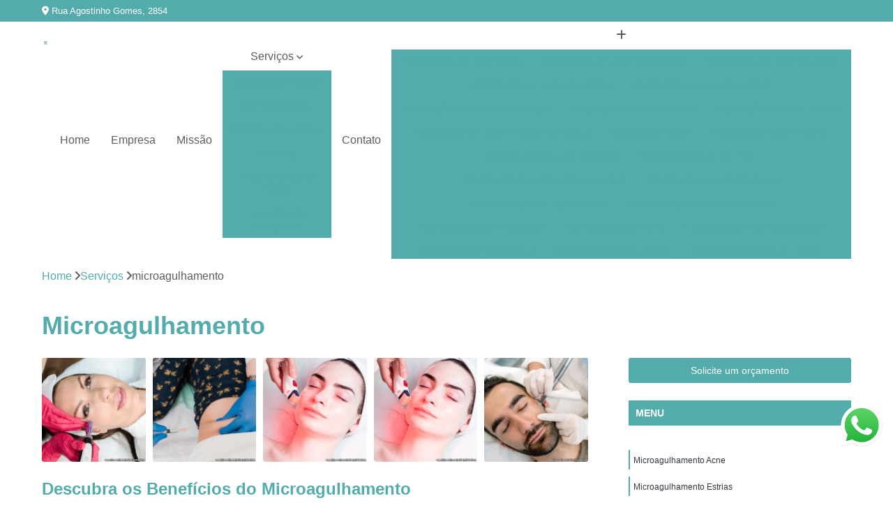

--- FILE ---
content_type: text/html; charset=utf-8
request_url: https://www.peelingalaser.com.br/dermatologia/microagulhamento
body_size: 12332
content:

  
<!DOCTYPE html>
<!--[if lt IE 7]>      <html class="no-js lt-ie9 lt-ie8 lt-ie7"> <![endif]-->
<!--[if IE 7]>         <html class="no-js lt-ie9 lt-ie8"> <![endif]-->
<!--[if IE 8]>         <html class="no-js lt-ie9"> <![endif]-->
<!--[if gt IE 8]><!-->
<html class="no-js" lang="pt-br"> <!--<![endif]-->

<head>


	
     <link rel="shortcut icon" href="https://www.peelingalaser.com.br/dermatologia/imagens/favicon.ico">
   
   
     <meta name="google-site-verification" content="z-7wjDXmeLwgAKi1RpsR9uJGo6K6czQ-G6tzGee91hM">
  
            <meta name="msvalidate.01" content="B97076572F192F27DCCFF916FAE136E2">
    
        


    
    <meta name="keywords" content="microagulhamento">
    <meta name="viewport" content="width=device-width, initial-scale=1.0">
    <meta name="geo.position"
          content=";">
    <meta name="geo.region" content="">
    <meta name="geo.placename" content="">
    <meta name="ICBM"
          content=",">
    <meta name="robots" content="index,follow">
    <meta name="rating" content="General">
    <meta name="revisit-after" content="7 days">
    <meta name="author" content="Dr. Enio Zyman">
    <meta property="region" content="Brasil">
    <meta property="og:title"
          content="microagulhamento - Dr. Enio Zyman Tratamento Dermatite Irritativa e a Alérgica">
    <meta property="type" content="article">
    <meta property="image"
          content="https://www.peelingalaser.com.br/dermatologia/imagens/logo.png">
    <meta property="og:url"
          content="https://www.peelingalaser.com.br/dermatologia/microagulhamento">
    <meta property="description" content="">
    <meta property="site_name" content="Dr. Enio Zyman">
        <link rel="canonical" href="https://www.peelingalaser.com.br/dermatologia/microagulhamento">

        <meta name="idProjeto" content="3878">

      <link rel="stylesheet" href="https://www.peelingalaser.com.br/dermatologia/css/normalize.css" >
	<link rel="stylesheet" href="https://www.peelingalaser.com.br/dermatologia/css/style-base.css" >
	<link rel="stylesheet" href="https://www.peelingalaser.com.br/dermatologia/css/style.css" >
	<link rel="stylesheet" href="https://www.peelingalaser.com.br/dermatologia/css/mpi-1.0.css" >
	<link rel="stylesheet" href="https://www.peelingalaser.com.br/dermatologia/css/menu-hamburger.css" >
	<link rel="stylesheet" href="https://www.peelingalaser.com.br/dermatologia/owl/owl.theme.default.min.css" >
	<link rel="stylesheet" href="https://www.peelingalaser.com.br/dermatologia/fancybox/jquery.fancybox.min.css" >
	<link rel="stylesheet" href="https://www.peelingalaser.com.br/dermatologia/js/sweetalert/css/sweetalert.css" >

      <title>Microagulhamento - Dr. Enio Zyman Tratamento Dermatite Irritativa e a Alérgica</title>
      <base href="https://www.peelingalaser.com.br/dermatologia/">


      <style>
         .owl-carousel,.owl-carousel .owl-item{-webkit-tap-highlight-color:transparent;position:relative}.owl-carousel{display:none;width:100%;z-index:1}.owl-carousel .owl-stage{position:relative;-ms-touch-action:pan-Y;touch-action:manipulation;-moz-backface-visibility:hidden}.owl-carousel .owl-stage:after{content:".";display:block;clear:both;visibility:hidden;line-height:0;height:0}.owl-carousel .owl-stage-outer{position:relative;overflow:hidden;-webkit-transform:translate3d(0,0,0)}.owl-carousel .owl-item,.owl-carousel .owl-wrapper{-webkit-backface-visibility:hidden;-moz-backface-visibility:hidden;-ms-backface-visibility:hidden;-webkit-transform:translate3d(0,0,0);-moz-transform:translate3d(0,0,0);-ms-transform:translate3d(0,0,0)}.owl-carousel .owl-item{min-height:1px;float:left;-webkit-backface-visibility:hidden;-webkit-touch-callout:none}.owl-carousel .owl-item img{display:block;width:100%}.owl-carousel .owl-dots.disabled,.owl-carousel .owl-nav.disabled{display:none}.no-js .owl-carousel,.owl-carousel.owl-loaded{display:block}.owl-carousel .owl-dot,.owl-carousel .owl-nav .owl-next,.owl-carousel .owl-nav .owl-prev{cursor:pointer;-webkit-user-select:none;-khtml-user-select:none;-moz-user-select:none;-ms-user-select:none;user-select:none}.owl-carousel .owl-nav button.owl-next,.owl-carousel .owl-nav button.owl-prev,.owl-carousel button.owl-dot{background:0 0;color:inherit;border:none;padding:0!important;font:inherit}.owl-carousel.owl-loading{opacity:0;display:block}.owl-carousel.owl-hidden{opacity:0}.owl-carousel.owl-refresh .owl-item{visibility:hidden}.owl-carousel.owl-drag .owl-item{-ms-touch-action:pan-y;touch-action:pan-y;-webkit-user-select:none;-moz-user-select:none;-ms-user-select:none;user-select:none}.owl-carousel.owl-grab{cursor:move;cursor:grab}.owl-carousel.owl-rtl{direction:rtl}.owl-carousel.owl-rtl .owl-item{float:right}.owl-carousel .animated{animation-duration:1s;animation-fill-mode:both}.owl-carousel .owl-animated-in{z-index:0}.owl-carousel .owl-animated-out{z-index:1}.owl-carousel .fadeOut{animation-name:fadeOut}@keyframes fadeOut{0%{opacity:1}100%{opacity:0}}.owl-height{transition:height .5s ease-in-out}.owl-carousel .owl-item .owl-lazy{opacity:0;transition:opacity .4s ease}.owl-carousel .owl-item .owl-lazy:not([src]),.owl-carousel .owl-item .owl-lazy[src^=""]{max-height:0}.owl-carousel .owl-item img.owl-lazy{transform-style:preserve-3d}.owl-carousel .owl-video-wrapper{position:relative;height:100%;background:#000}.owl-carousel .owl-video-play-icon{position:absolute;height:80px;width:80px;left:50%;top:50%;margin-left:-40px;margin-top:-40px;background:url(owl.video.play.png) no-repeat;cursor:pointer;z-index:1;-webkit-backface-visibility:hidden;transition:transform .1s ease}.owl-carousel .owl-video-play-icon:hover{-ms-transform:scale(1.3,1.3);transform:scale(1.3,1.3)}.owl-carousel .owl-video-playing .owl-video-play-icon,.owl-carousel .owl-video-playing .owl-video-tn{display:none}.owl-carousel .owl-video-tn{opacity:0;height:100%;background-position:center center;background-repeat:no-repeat;background-size:contain;transition:opacity .4s ease}.owl-carousel .owl-video-frame{position:relative;z-index:1;height:100%;width:100%}
        </style>

<!-- Desenvolvido com MPI Technology® -->


    <!-- Google Tag Manager -->
  <script>(function(w,d,s,l,i){w[l]=w[l]||[];w[l].push({'gtm.start':
        new Date().getTime(),event:'gtm.js'});var f=d.getElementsByTagName(s)[0],
        j=d.createElement(s),dl=l!='dataLayer'?'&l='+l:'';j.async=true;j.src=
        'https://www.googletagmanager.com/gtm.js?id='+i+dl;f.parentNode.insertBefore(j,f);
        })(window,document,'script','dataLayer','GTM-MWP8VJQ');</script>
        <!-- End Google Tag Manager -->
       
   <link rel="stylesheet" href="https://www.peelingalaser.com.br/dermatologia/css/personalizado.css">

</head>




<!-- Desenvolvido por BUSCA CLIENTES - www.buscaclientes.com.br -->




  <body class="mpi-body" data-pagina="d41d8cd98f00b204e9800998ecf8427e">
    <!-- Categoria -->

      
      <!-- Google Tag Manager (noscript) -->
      <noscript><iframe src="https://www.googletagmanager.com/ns.html?id=GTM-MWP8VJQ" height="0" width="0" style="display:none;visibility:hidden"></iframe></noscript>
      <!-- End Google Tag Manager (noscript) -->     
	  
                    
                         
         
      
    <header>

    <div id="scrollheader" class="header-desktop">
        <div class="topo">
            <div class="wrapper">
                <div class="d-flex align-items-center justify-content-between">
                    <span><i class="fas fa-map-marker-alt" aria-hidden="true"></i>
                        Rua Agostinho Gomes, 2854                    </span>
                    <div class="d-flex align-items-center justify-content-between gap-10">
                                                                            </div>
                </div>
            </div>
            <div class="clear"></div>
        </div>

        <div class="wrapper">
            <div class="d-flex flex-sm-column flex-align-items-center justify-content-between justify-content-md-center gap-20">
                <div class="logo">
                    <a rel="nofollow" href="https://www.peelingalaser.com.br/dermatologia/" title="Voltar a página inicial">
                        <img src="https://www.peelingalaser.com.br/dermatologia/imagens/logo.png" alt="Dr. Enio Zyman" title="Dr. Enio Zyman" width="200">
                    </a>
                </div>
                <div class="d-flex align-items-center justify-content-end justify-content-md-center gap-20">
                    <nav id="menu">
                        <ul>
                            
                                    
                                                            <li><a class="btn-home" data-area="paginaHome" href="https://www.peelingalaser.com.br/dermatologia/" title="Home">Home</a></li>
                                    
                                                            <li><a  href="https://www.peelingalaser.com.br/dermatologia/empresa" title="Empresa">Empresa</a></li>
                                    
                                                            <li><a  href="https://www.peelingalaser.com.br/dermatologia/missao" title="Missão">Missão</a></li>
                                    
                                                            <li class="dropdown"><a  href="https://www.peelingalaser.com.br/dermatologia/servicos" title="Serviços">Serviços</a>                                                                                                                                            <ul class="sub-menu ">                                                                                <li class="dropdown"><a href="https://www.peelingalaser.com.br/dermatologia/depilacao-a-laser" title="depilação a laser">Depilação a laser</a>

                                                                                </li>                                                                                <li class="dropdown"><a href="https://www.peelingalaser.com.br/dermatologia/dermatologista" title="dermatologista">Dermatologista</a>

                                                                                </li>                                                                                <li class="dropdown"><a href="https://www.peelingalaser.com.br/dermatologia/microagulhamento" title="microagulhamento">Microagulhamento</a>

                                                                                </li>                                                                                <li class="dropdown"><a href="https://www.peelingalaser.com.br/dermatologia/peeling" title="peeling">Peeling</a>

                                                                                </li>                                                                                <li class="dropdown"><a href="https://www.peelingalaser.com.br/dermatologia/preenchimento-facial" title="preenchimento facial">Preenchimento facial</a>

                                                                                </li>                                                                                <li class="dropdown"><a href="https://www.peelingalaser.com.br/dermatologia/tratamentos-alergicos" title="tratamentos alérgicos">Tratamentos alérgicos</a>

                                                                                </li>                                                                        </ul>
                                                                    </li>
                                                                                                                                        
                                                            <li><a  href="https://www.peelingalaser.com.br/dermatologia/contato" title="Contato">Contato</a></li>
                                                                                                                    <li class="dropdown" data-icon-menu>
                                                                <a href="https://www.peelingalaser.com.br/dermatologia/servicos" title="Mais informacoes"><i class="fas fa-plus"></i></a>

                                                                <ul class="sub-menu ">
                                                                    
                                                                        <li> <a href="depilacao-a-laser-axila" title="Contato">
                                                                                Depilação a Laser Axila                                                                            </a></li>

                                                                        
                                                                        <li> <a href="depilacao-a-laser-masculina" title="Contato">
                                                                                Depilação a Laser Masculina                                                                            </a></li>

                                                                        
                                                                        <li> <a href="depilacao-a-laser-na-axila" title="Contato">
                                                                                Depilação a Laser na Axila                                                                            </a></li>

                                                                        
                                                                        <li> <a href="depilacao-a-laser-na-virilha" title="Contato">
                                                                                Depilação a Laser na Virilha                                                                            </a></li>

                                                                        
                                                                        <li> <a href="depilacao-a-laser-no-rosto" title="Contato">
                                                                                Depilação a Laser no Rosto                                                                            </a></li>

                                                                        
                                                                        <li> <a href="depilacao-a-laser-pele-negra" title="Contato">
                                                                                Depilação a Laser Pele Negra                                                                            </a></li>

                                                                        
                                                                        <li> <a href="depilacao-a-laser-rosto" title="Contato">
                                                                                Depilação a Laser Rosto                                                                            </a></li>

                                                                        
                                                                        <li> <a href="depilacao-a-laser-virilha" title="Contato">
                                                                                Depilação a Laser Virilha                                                                            </a></li>

                                                                        
                                                                        <li> <a href="depilacao-a-laser-virilha-completa" title="Contato">
                                                                                Depilação a Laser Virilha Completa                                                                            </a></li>

                                                                        
                                                                        <li> <a href="depilacao-laser" title="Contato">
                                                                                Depilação Laser                                                                            </a></li>

                                                                        
                                                                        <li> <a href="depilacao-laser-virilha" title="Contato">
                                                                                Depilação Laser Virilha                                                                            </a></li>

                                                                        
                                                                        <li> <a href="dermatologista-de-alergias" title="Contato">
                                                                                Dermatologista de Alergias                                                                            </a></li>

                                                                        
                                                                        <li> <a href="dermatologista-de-pele" title="Contato">
                                                                                Dermatologista de Pele                                                                            </a></li>

                                                                        
                                                                        <li> <a href="dermatologista-doencas-de-pele" title="Contato">
                                                                                Dermatologista Doenças de Pele                                                                            </a></li>

                                                                        
                                                                        <li> <a href="dermatologista-e-alergista" title="Contato">
                                                                                Dermatologista e Alergista                                                                            </a></li>

                                                                        
                                                                        <li> <a href="dermatologista-especialista" title="Contato">
                                                                                Dermatologista Especialista                                                                            </a></li>

                                                                        
                                                                        <li> <a href="dermatologista-manchas-pele" title="Contato">
                                                                                Dermatologista Manchas Pele                                                                            </a></li>

                                                                        
                                                                        <li> <a href="dermatologista-particular" title="Contato">
                                                                                Dermatologista Particular                                                                            </a></li>

                                                                        
                                                                        <li> <a href="dermatologista-pele" title="Contato">
                                                                                Dermatologista Pele                                                                            </a></li>

                                                                        
                                                                        <li> <a href="especialista-dermatologista" title="Contato">
                                                                                Especialista Dermatologista                                                                            </a></li>

                                                                        
                                                                        <li> <a href="medico-dermatologista" title="Contato">
                                                                                Médico Dermatologista                                                                            </a></li>

                                                                        
                                                                        <li> <a href="microagulhamento-acne" title="Contato">
                                                                                Microagulhamento Acne                                                                            </a></li>

                                                                        
                                                                        <li> <a href="microagulhamento-estrias" title="Contato">
                                                                                Microagulhamento Estrias                                                                            </a></li>

                                                                        
                                                                        <li> <a href="microagulhamento-facial" title="Contato">
                                                                                Microagulhamento Facial                                                                            </a></li>

                                                                        
                                                                        <li> <a href="microagulhamento-no-rosto" title="Contato">
                                                                                Microagulhamento no Rosto                                                                            </a></li>

                                                                        
                                                                        <li> <a href="microagulhamento-para-acne" title="Contato">
                                                                                Microagulhamento para Acne                                                                            </a></li>

                                                                        
                                                                        <li> <a href="microagulhamento-para-estrias" title="Contato">
                                                                                Microagulhamento para Estrias                                                                            </a></li>

                                                                        
                                                                        <li> <a href="microagulhamento-para-manchas" title="Contato">
                                                                                Microagulhamento para Manchas                                                                            </a></li>

                                                                        
                                                                        <li> <a href="microagulhamento-para-melasma" title="Contato">
                                                                                Microagulhamento para Melasma                                                                            </a></li>

                                                                        
                                                                        <li> <a href="microagulhamento-para-rugas" title="Contato">
                                                                                Microagulhamento para Rugas                                                                            </a></li>

                                                                        
                                                                        <li> <a href="microagulhamento-rosto" title="Contato">
                                                                                Microagulhamento Rosto                                                                            </a></li>

                                                                        
                                                                        <li> <a href="tratamento-com-microagulhamento" title="Contato">
                                                                                Tratamento com Microagulhamento                                                                            </a></li>

                                                                        
                                                                        <li> <a href="peeling-acne" title="Contato">
                                                                                Peeling Acne                                                                            </a></li>

                                                                        
                                                                        <li> <a href="peeling-corporal" title="Contato">
                                                                                Peeling Corporal                                                                            </a></li>

                                                                        
                                                                        <li> <a href="peeling-facial" title="Contato">
                                                                                Peeling Facial                                                                            </a></li>

                                                                        
                                                                        <li> <a href="peeling-no-rosto" title="Contato">
                                                                                Peeling no Rosto                                                                            </a></li>

                                                                        
                                                                        <li> <a href="peeling-para-acne" title="Contato">
                                                                                Peeling para Acne                                                                            </a></li>

                                                                        
                                                                        <li> <a href="peeling-para-estrias" title="Contato">
                                                                                Peeling para Estrias                                                                            </a></li>

                                                                        
                                                                        <li> <a href="peeling-para-manchas" title="Contato">
                                                                                Peeling para Manchas                                                                            </a></li>

                                                                        
                                                                        <li> <a href="peeling-profundo" title="Contato">
                                                                                Peeling Profundo                                                                            </a></li>

                                                                        
                                                                        <li> <a href="peeling-rosto" title="Contato">
                                                                                Peeling Rosto                                                                            </a></li>

                                                                        
                                                                        <li> <a href="peeling-superficial" title="Contato">
                                                                                Peeling Superficial                                                                            </a></li>

                                                                        
                                                                        <li> <a href="tratamento-de-peeling" title="Contato">
                                                                                Tratamento de Peeling                                                                            </a></li>

                                                                        
                                                                        <li> <a href="botox-e-preenchimento-facial" title="Contato">
                                                                                Botox e Preenchimento Facial                                                                            </a></li>

                                                                        
                                                                        <li> <a href="preenchimento-facial-acido-hialuronico" title="Contato">
                                                                                Preenchimento Facial ácido Hialurônico                                                                            </a></li>

                                                                        
                                                                        <li> <a href="preenchimento-facial-bigode-chines" title="Contato">
                                                                                Preenchimento Facial Bigode Chinês                                                                            </a></li>

                                                                        
                                                                        <li> <a href="preenchimento-facial-bochecha" title="Contato">
                                                                                Preenchimento Facial Bochecha                                                                            </a></li>

                                                                        
                                                                        <li> <a href="preenchimento-facial-com-acido" title="Contato">
                                                                                Preenchimento Facial com ácido                                                                            </a></li>

                                                                        
                                                                        <li> <a href="preenchimento-facial-com-acido-hialuronico" title="Contato">
                                                                                Preenchimento Facial com ácido Hialurônico                                                                            </a></li>

                                                                        
                                                                        <li> <a href="preenchimento-facial-definitivo" title="Contato">
                                                                                Preenchimento Facial Definitivo                                                                            </a></li>

                                                                        
                                                                        <li> <a href="preenchimento-facial-masculino" title="Contato">
                                                                                Preenchimento Facial Masculino                                                                            </a></li>

                                                                        
                                                                        <li> <a href="preenchimento-facial-olheiras" title="Contato">
                                                                                Preenchimento Facial Olheiras                                                                            </a></li>

                                                                        
                                                                        <li> <a href="preenchimento-facial-permanente" title="Contato">
                                                                                Preenchimento Facial Permanente                                                                            </a></li>

                                                                        
                                                                        <li> <a href="tratamento-de-alergia-alimentar" title="Contato">
                                                                                Tratamento de Alergia Alimentar                                                                            </a></li>

                                                                        
                                                                        <li> <a href="tratamento-de-alergia-de-pele" title="Contato">
                                                                                Tratamento de Alergia de Pele                                                                            </a></li>

                                                                        
                                                                        <li> <a href="tratamento-de-asma" title="Contato">
                                                                                Tratamento de Asma                                                                            </a></li>

                                                                        
                                                                        <li> <a href="tratamento-de-bronquite" title="Contato">
                                                                                Tratamento de Bronquite                                                                            </a></li>

                                                                        
                                                                        <li> <a href="tratamento-de-dermatite" title="Contato">
                                                                                Tratamento de Dermatite                                                                            </a></li>

                                                                        
                                                                        <li> <a href="tratamento-de-rinite" title="Contato">
                                                                                Tratamento de Rinite                                                                            </a></li>

                                                                        
                                                                        <li> <a href="tratamento-para-asma" title="Contato">
                                                                                Tratamento para Asma                                                                            </a></li>

                                                                        
                                                                        <li> <a href="tratamento-para-bronquite" title="Contato">
                                                                                Tratamento para Bronquite                                                                            </a></li>

                                                                        
                                                                        <li> <a href="tratamento-para-dermatite" title="Contato">
                                                                                Tratamento para Dermatite                                                                            </a></li>

                                                                        
                                                                        <li> <a href="tratamento-para-rinite" title="Contato">
                                                                                Tratamento para Rinite                                                                            </a></li>

                                                                        
                                                                </ul>

                                                            </li>
                                                            

                        </ul>



                    </nav>

                </div>
            </div>
        </div>
        <div class="clear"></div>
    </div>


    <div id="header-block"></div>



    <div class="header-mobile">
        <div class="wrapper">
            <div class="header-mobile__logo">
                <a rel="nofollow" href="https://www.peelingalaser.com.br/dermatologia/" title="Voltar a página inicial">
                    <img src="https://www.peelingalaser.com.br/dermatologia/imagens/logo.png" alt="Dr. Enio Zyman" title="Dr. Enio Zyman" width="200">
                </a>
            </div>
            <div class="header__navigation">
                <!--navbar-->
                <nav id="menu-hamburger">
                    <!-- Collapse button -->
                    <div class="menu__collapse">
                        <button class="collapse__icon" aria-label="Menu">
                            <span class="collapse__icon--1"></span>
                            <span class="collapse__icon--2"></span>
                            <span class="collapse__icon--3"></span>
                        </button>
                    </div>

                    <!-- collapsible content -->
                    <div class="menu__collapsible">
                        <div class="wrapper">
                            <!-- links -->
                            <ul class="menu__items droppable">

                                
                                        

                                                                <li><a class="btn-home" data-area="paginaHome" href="https://www.peelingalaser.com.br/dermatologia/" title="Home">Home</a></li>
                                        

                                                                <li><a  href="https://www.peelingalaser.com.br/dermatologia/empresa" title="Empresa">Empresa</a></li>
                                        

                                                                <li><a  href="https://www.peelingalaser.com.br/dermatologia/missao" title="Missão">Missão</a></li>
                                        

                                                                <li class="dropdown"><a  href="https://www.peelingalaser.com.br/dermatologia/servicos" title="Serviços">Serviços</a>                                                                                                                                                    <ul class="sub-menu ">                                                                                    <li class="dropdown"><a href="https://www.peelingalaser.com.br/dermatologia/depilacao-a-laser" title="depilação a laser">Depilação a laser</a>

                                                                                    </li>                                                                                    <li class="dropdown"><a href="https://www.peelingalaser.com.br/dermatologia/dermatologista" title="dermatologista">Dermatologista</a>

                                                                                    </li>                                                                                    <li class="dropdown"><a href="https://www.peelingalaser.com.br/dermatologia/microagulhamento" title="microagulhamento">Microagulhamento</a>

                                                                                    </li>                                                                                    <li class="dropdown"><a href="https://www.peelingalaser.com.br/dermatologia/peeling" title="peeling">Peeling</a>

                                                                                    </li>                                                                                    <li class="dropdown"><a href="https://www.peelingalaser.com.br/dermatologia/preenchimento-facial" title="preenchimento facial">Preenchimento facial</a>

                                                                                    </li>                                                                                    <li class="dropdown"><a href="https://www.peelingalaser.com.br/dermatologia/tratamentos-alergicos" title="tratamentos alérgicos">Tratamentos alérgicos</a>

                                                                                    </li>                                                                            </ul>
                                                                        </li>
                                                                                                                                                    

                                                                <li><a  href="https://www.peelingalaser.com.br/dermatologia/contato" title="Contato">Contato</a></li>

                                                                                                                            <li class="dropdown" data-icon-menu>
                                                                    <a href="https://www.peelingalaser.com.br/dermatologia/servicos" title="Mais informacoes"><i class="fas fa-plus"></i></a>

                                                                    <ul class="sub-menu ">
                                                                        
                                                                            <li> <a href="depilacao-a-laser-axila" title="Contato">
                                                                                    Depilação a Laser Axila                                                                                </a></li>

                                                                            
                                                                            <li> <a href="depilacao-a-laser-masculina" title="Contato">
                                                                                    Depilação a Laser Masculina                                                                                </a></li>

                                                                            
                                                                            <li> <a href="depilacao-a-laser-na-axila" title="Contato">
                                                                                    Depilação a Laser na Axila                                                                                </a></li>

                                                                            
                                                                            <li> <a href="depilacao-a-laser-na-virilha" title="Contato">
                                                                                    Depilação a Laser na Virilha                                                                                </a></li>

                                                                            
                                                                            <li> <a href="depilacao-a-laser-no-rosto" title="Contato">
                                                                                    Depilação a Laser no Rosto                                                                                </a></li>

                                                                            
                                                                            <li> <a href="depilacao-a-laser-pele-negra" title="Contato">
                                                                                    Depilação a Laser Pele Negra                                                                                </a></li>

                                                                            
                                                                            <li> <a href="depilacao-a-laser-rosto" title="Contato">
                                                                                    Depilação a Laser Rosto                                                                                </a></li>

                                                                            
                                                                            <li> <a href="depilacao-a-laser-virilha" title="Contato">
                                                                                    Depilação a Laser Virilha                                                                                </a></li>

                                                                            
                                                                            <li> <a href="depilacao-a-laser-virilha-completa" title="Contato">
                                                                                    Depilação a Laser Virilha Completa                                                                                </a></li>

                                                                            
                                                                            <li> <a href="depilacao-laser" title="Contato">
                                                                                    Depilação Laser                                                                                </a></li>

                                                                            
                                                                            <li> <a href="depilacao-laser-virilha" title="Contato">
                                                                                    Depilação Laser Virilha                                                                                </a></li>

                                                                            
                                                                            <li> <a href="dermatologista-de-alergias" title="Contato">
                                                                                    Dermatologista de Alergias                                                                                </a></li>

                                                                            
                                                                            <li> <a href="dermatologista-de-pele" title="Contato">
                                                                                    Dermatologista de Pele                                                                                </a></li>

                                                                            
                                                                            <li> <a href="dermatologista-doencas-de-pele" title="Contato">
                                                                                    Dermatologista Doenças de Pele                                                                                </a></li>

                                                                            
                                                                            <li> <a href="dermatologista-e-alergista" title="Contato">
                                                                                    Dermatologista e Alergista                                                                                </a></li>

                                                                            
                                                                            <li> <a href="dermatologista-especialista" title="Contato">
                                                                                    Dermatologista Especialista                                                                                </a></li>

                                                                            
                                                                            <li> <a href="dermatologista-manchas-pele" title="Contato">
                                                                                    Dermatologista Manchas Pele                                                                                </a></li>

                                                                            
                                                                            <li> <a href="dermatologista-particular" title="Contato">
                                                                                    Dermatologista Particular                                                                                </a></li>

                                                                            
                                                                            <li> <a href="dermatologista-pele" title="Contato">
                                                                                    Dermatologista Pele                                                                                </a></li>

                                                                            
                                                                            <li> <a href="especialista-dermatologista" title="Contato">
                                                                                    Especialista Dermatologista                                                                                </a></li>

                                                                            
                                                                            <li> <a href="medico-dermatologista" title="Contato">
                                                                                    Médico Dermatologista                                                                                </a></li>

                                                                            
                                                                            <li> <a href="microagulhamento-acne" title="Contato">
                                                                                    Microagulhamento Acne                                                                                </a></li>

                                                                            
                                                                            <li> <a href="microagulhamento-estrias" title="Contato">
                                                                                    Microagulhamento Estrias                                                                                </a></li>

                                                                            
                                                                            <li> <a href="microagulhamento-facial" title="Contato">
                                                                                    Microagulhamento Facial                                                                                </a></li>

                                                                            
                                                                            <li> <a href="microagulhamento-no-rosto" title="Contato">
                                                                                    Microagulhamento no Rosto                                                                                </a></li>

                                                                            
                                                                            <li> <a href="microagulhamento-para-acne" title="Contato">
                                                                                    Microagulhamento para Acne                                                                                </a></li>

                                                                            
                                                                            <li> <a href="microagulhamento-para-estrias" title="Contato">
                                                                                    Microagulhamento para Estrias                                                                                </a></li>

                                                                            
                                                                            <li> <a href="microagulhamento-para-manchas" title="Contato">
                                                                                    Microagulhamento para Manchas                                                                                </a></li>

                                                                            
                                                                            <li> <a href="microagulhamento-para-melasma" title="Contato">
                                                                                    Microagulhamento para Melasma                                                                                </a></li>

                                                                            
                                                                            <li> <a href="microagulhamento-para-rugas" title="Contato">
                                                                                    Microagulhamento para Rugas                                                                                </a></li>

                                                                            
                                                                            <li> <a href="microagulhamento-rosto" title="Contato">
                                                                                    Microagulhamento Rosto                                                                                </a></li>

                                                                            
                                                                            <li> <a href="tratamento-com-microagulhamento" title="Contato">
                                                                                    Tratamento com Microagulhamento                                                                                </a></li>

                                                                            
                                                                            <li> <a href="peeling-acne" title="Contato">
                                                                                    Peeling Acne                                                                                </a></li>

                                                                            
                                                                            <li> <a href="peeling-corporal" title="Contato">
                                                                                    Peeling Corporal                                                                                </a></li>

                                                                            
                                                                            <li> <a href="peeling-facial" title="Contato">
                                                                                    Peeling Facial                                                                                </a></li>

                                                                            
                                                                            <li> <a href="peeling-no-rosto" title="Contato">
                                                                                    Peeling no Rosto                                                                                </a></li>

                                                                            
                                                                            <li> <a href="peeling-para-acne" title="Contato">
                                                                                    Peeling para Acne                                                                                </a></li>

                                                                            
                                                                            <li> <a href="peeling-para-estrias" title="Contato">
                                                                                    Peeling para Estrias                                                                                </a></li>

                                                                            
                                                                            <li> <a href="peeling-para-manchas" title="Contato">
                                                                                    Peeling para Manchas                                                                                </a></li>

                                                                            
                                                                            <li> <a href="peeling-profundo" title="Contato">
                                                                                    Peeling Profundo                                                                                </a></li>

                                                                            
                                                                            <li> <a href="peeling-rosto" title="Contato">
                                                                                    Peeling Rosto                                                                                </a></li>

                                                                            
                                                                            <li> <a href="peeling-superficial" title="Contato">
                                                                                    Peeling Superficial                                                                                </a></li>

                                                                            
                                                                            <li> <a href="tratamento-de-peeling" title="Contato">
                                                                                    Tratamento de Peeling                                                                                </a></li>

                                                                            
                                                                            <li> <a href="botox-e-preenchimento-facial" title="Contato">
                                                                                    Botox e Preenchimento Facial                                                                                </a></li>

                                                                            
                                                                            <li> <a href="preenchimento-facial-acido-hialuronico" title="Contato">
                                                                                    Preenchimento Facial ácido Hialurônico                                                                                </a></li>

                                                                            
                                                                            <li> <a href="preenchimento-facial-bigode-chines" title="Contato">
                                                                                    Preenchimento Facial Bigode Chinês                                                                                </a></li>

                                                                            
                                                                            <li> <a href="preenchimento-facial-bochecha" title="Contato">
                                                                                    Preenchimento Facial Bochecha                                                                                </a></li>

                                                                            
                                                                            <li> <a href="preenchimento-facial-com-acido" title="Contato">
                                                                                    Preenchimento Facial com ácido                                                                                </a></li>

                                                                            
                                                                            <li> <a href="preenchimento-facial-com-acido-hialuronico" title="Contato">
                                                                                    Preenchimento Facial com ácido Hialurônico                                                                                </a></li>

                                                                            
                                                                            <li> <a href="preenchimento-facial-definitivo" title="Contato">
                                                                                    Preenchimento Facial Definitivo                                                                                </a></li>

                                                                            
                                                                            <li> <a href="preenchimento-facial-masculino" title="Contato">
                                                                                    Preenchimento Facial Masculino                                                                                </a></li>

                                                                            
                                                                            <li> <a href="preenchimento-facial-olheiras" title="Contato">
                                                                                    Preenchimento Facial Olheiras                                                                                </a></li>

                                                                            
                                                                            <li> <a href="preenchimento-facial-permanente" title="Contato">
                                                                                    Preenchimento Facial Permanente                                                                                </a></li>

                                                                            
                                                                            <li> <a href="tratamento-de-alergia-alimentar" title="Contato">
                                                                                    Tratamento de Alergia Alimentar                                                                                </a></li>

                                                                            
                                                                            <li> <a href="tratamento-de-alergia-de-pele" title="Contato">
                                                                                    Tratamento de Alergia de Pele                                                                                </a></li>

                                                                            
                                                                            <li> <a href="tratamento-de-asma" title="Contato">
                                                                                    Tratamento de Asma                                                                                </a></li>

                                                                            
                                                                            <li> <a href="tratamento-de-bronquite" title="Contato">
                                                                                    Tratamento de Bronquite                                                                                </a></li>

                                                                            
                                                                            <li> <a href="tratamento-de-dermatite" title="Contato">
                                                                                    Tratamento de Dermatite                                                                                </a></li>

                                                                            
                                                                            <li> <a href="tratamento-de-rinite" title="Contato">
                                                                                    Tratamento de Rinite                                                                                </a></li>

                                                                            
                                                                            <li> <a href="tratamento-para-asma" title="Contato">
                                                                                    Tratamento para Asma                                                                                </a></li>

                                                                            
                                                                            <li> <a href="tratamento-para-bronquite" title="Contato">
                                                                                    Tratamento para Bronquite                                                                                </a></li>

                                                                            
                                                                            <li> <a href="tratamento-para-dermatite" title="Contato">
                                                                                    Tratamento para Dermatite                                                                                </a></li>

                                                                            
                                                                            <li> <a href="tratamento-para-rinite" title="Contato">
                                                                                    Tratamento para Rinite                                                                                </a></li>

                                                                            
                                                                    </ul>

                                                                </li>

                                                                


                            </ul>


                            <!-- links -->
                        </div>
                        <div class="clear"></div>
                    </div>
                    <!-- collapsible content -->

                </nav>
                <!--/navbar-->
            </div>
        </div>
    </div>
</header>


<address class="header-mobile-contact">
    
                                                <a href="tel: +551122745322"><i class="fas fa-phone"></i></a>
                                                                        <a rel="nofollow" href="mailto:dermatoenio@gmail.com" title="Envie um e-mail para Dr. Enio Zyman"><i class="fas fa-envelope"></i></a>
</address>


    <main class="mpi-main">
      <div class="content" itemscope itemtype="https://schema.org/Article">
        <section>

          <!-- breadcrumb -->
          <div class="wrapper">
            <div id="breadcrumb">
		<ol itemscope itemtype="http://schema.org/BreadcrumbList">
								<li itemprop="itemListElement" itemscope
						itemtype="http://schema.org/ListItem">
						<a itemprop="item" href="https://www.peelingalaser.com.br/dermatologia/">
							<span itemprop="name">Home</span></a>
						<meta itemprop="position" content="1">
						<i class="fas fa-angle-right"></i>
					</li>
											<li itemprop="itemListElement" itemscope itemtype="http://schema.org/ListItem">

						 							
							
								<a itemprop="item"
									href="https://www.peelingalaser.com.br/dermatologia/servicos">
									<span itemprop="name">Serviços</span></a>


                                
							   							
							 



							<meta itemprop="position" content="2">
							<i class="fas fa-angle-right"></i>
						</li>
												<li><span>microagulhamento</span><i class="fas fa-angle-right"></i></li>
								</ol>
</div>

          </div>
          <!-- breadcrumb -->


          <div class="wrapper">
            <h1>
              Microagulhamento            </h1>


            <article>


              <ul class="mpi-gallery">

                
                  

                                                                                                      <li>
                        <a href="https://www.peelingalaser.com.br/dermatologia/imagens/microagulhamento-microagulhamento-acne.jpg" data-fancybox="group1" class="lightbox" title="Microagulhamento Acne" data-caption="Microagulhamento Acne">
                          <img src="https://www.peelingalaser.com.br/dermatologia/imagens/thumb/microagulhamento-microagulhamento-acne.jpg" title="Microagulhamento Acne" itemprop="image">
                        </a>
                      </li>


                    
                    
                                                                                                      <li>
                        <a href="https://www.peelingalaser.com.br/dermatologia/imagens/microagulhamento-microagulhamento-estrias.jpg" data-fancybox="group1" class="lightbox" title="Microagulhamento Estrias" data-caption="Microagulhamento Estrias">
                          <img src="https://www.peelingalaser.com.br/dermatologia/imagens/thumb/microagulhamento-microagulhamento-estrias.jpg" title="Microagulhamento Estrias" itemprop="image">
                        </a>
                      </li>


                    
                    
                                                                                                      <li>
                        <a href="https://www.peelingalaser.com.br/dermatologia/imagens/microagulhamento-microagulhamento-facial.jpg" data-fancybox="group1" class="lightbox" title="Microagulhamento Facial" data-caption="Microagulhamento Facial">
                          <img src="https://www.peelingalaser.com.br/dermatologia/imagens/thumb/microagulhamento-microagulhamento-facial.jpg" title="Microagulhamento Facial" itemprop="image">
                        </a>
                      </li>


                    
                    
                                                                                                      <li>
                        <a href="https://www.peelingalaser.com.br/dermatologia/imagens/microagulhamento-microagulhamento-no-rosto.jpg" data-fancybox="group1" class="lightbox" title="Microagulhamento no Rosto" data-caption="Microagulhamento no Rosto">
                          <img src="https://www.peelingalaser.com.br/dermatologia/imagens/thumb/microagulhamento-microagulhamento-no-rosto.jpg" title="Microagulhamento no Rosto" itemprop="image">
                        </a>
                      </li>


                    
                    
                                                                                                      <li>
                        <a href="https://www.peelingalaser.com.br/dermatologia/imagens/microagulhamento-microagulhamento-para-acne.jpg" data-fancybox="group1" class="lightbox" title="Microagulhamento para Acne" data-caption="Microagulhamento para Acne">
                          <img src="https://www.peelingalaser.com.br/dermatologia/imagens/thumb/microagulhamento-microagulhamento-para-acne.jpg" title="Microagulhamento para Acne" itemprop="image">
                        </a>
                      </li>


                    
                    
                                                          
                    
                                                          
                    
                                                          
                    
                                                          
                    
                                                          
                    
                                                          
                    
                  
                
              </ul>




              <h2>Descubra os Benefícios do Microagulhamento</h2>

<p>O microagulhamento é um tratamento estético inovador que tem conquistado cada vez mais adeptos em busca de uma pele saudável e rejuvenescida. Essa técnica consiste em utilizar um equipamento com microagulhas para estimular a regeneração da pele, promovendo a produção de colágeno e elastina, fundamentais para manter a pele firme e com aspecto jovem.</p>

<p>O procedimento de microagulhamento é altamente eficaz no tratamento de diversas condições da pele, como manchas, rugas, cicatrizes de acne e até mesmo flacidez. Além disso, ele também é indicado para melhorar a textura da pele, reduzir poros dilatados e estimular a renovação celular, proporcionando um aspecto mais saudável e luminoso.</p>


<h2>Como Funciona o Microagulhamento</h2>

<p>O microagulhamento é realizado por um profissional qualificado, que aplica um creme anestésico na pele para minimizar o desconforto durante o procedimento. Em seguida, o aparelho com microagulhas é deslizado suavemente sobre a pele, criando microperfurações que estimulam a produção de colágeno.</p>

<p>Essas microlesões desencadeiam um processo de cicatrização natural, favorecendo a regeneração da pele e a melhora de diversas imperfeições. Apesar de ser um tratamento minimamente invasivo, o microagulhamento é seguro e eficaz, desde que realizado por um profissional capacitado e com os devidos cuidados pré e pós-tratamento.</p>


<h2>Vantagens do Microagulhamento na Clínica Dr. Enio Zyman</h2>

<ul>
<li>Estimula a produção de colágeno e elastina;</li>
<li>Reduz rugas, manchas e cicatrizes;</li>
<li>Melhora a textura e luminosidade da pele;</li>
<li>Tratamento seguro e eficaz;</li>
<li>Resultados visíveis em poucas sessões.</li>
</ul>

<p>O microagulhamento é um procedimento versátil e indicado para diversos tipos de pele, podendo ser realizado em diferentes áreas do corpo. Na clínica Dr. Enio Zyman, você conta com uma equipe especializada e equipamentos de última geração para garantir um tratamento personalizado e eficiente.</p>


<h2>Agende sua Avaliação para Microagulhamento</h2>

<p>Se você deseja revitalizar sua pele, suavizar rugas e conquistar uma aparência mais jovem e saudável, o microagulhamento na clínica Dr. Enio Zyman é a escolha certa para você. Agende sua avaliação e descubra todos os benefícios desse tratamento inovador. Transforme sua pele e sua autoestima com o microagulhamento!</p>

           
              <div class="more">
                <h2>Para saber mais sobre microagulhamento</h2>

                Ligue para <strong><a href="tel:+551122745322">
                    (11) 2274-5322                  </a></strong> ou <a rel="nofollow" href="mailto:dermatoenio@gmail.com" title="Envie um e-mail para Dr. Enio Zyman">clique aqui</a> e entre em contato por email.
              </div>

                  


        
   

            </article>

            <aside class="mpi-aside">
              <a href="https://www.peelingalaser.com.br/dermatologia/contato" class="aside__btn btn-orc" title="Solicite um orçamento">Solicite um orçamento</a>
              <div class="aside__menu">
                <h2 class="aside-title">MENU</h2>
                <nav class="aside__nav">
                  <ul>

                    


  

        <li>
            <a href="https://www.peelingalaser.com.br/dermatologia/microagulhamento-acne" class="asideImg" >Microagulhamento Acne</a>
        </li>

      

        <li>
            <a href="https://www.peelingalaser.com.br/dermatologia/microagulhamento-estrias" class="asideImg" >Microagulhamento Estrias</a>
        </li>

      

        <li>
            <a href="https://www.peelingalaser.com.br/dermatologia/microagulhamento-facial" class="asideImg" >Microagulhamento Facial</a>
        </li>

      

        <li>
            <a href="https://www.peelingalaser.com.br/dermatologia/microagulhamento-no-rosto" class="asideImg" >Microagulhamento no Rosto</a>
        </li>

      

        <li>
            <a href="https://www.peelingalaser.com.br/dermatologia/microagulhamento-para-acne" class="asideImg" >Microagulhamento para Acne</a>
        </li>

      

        <li>
            <a href="https://www.peelingalaser.com.br/dermatologia/microagulhamento-para-estrias" class="asideImg" >Microagulhamento para Estrias</a>
        </li>

      

        <li>
            <a href="https://www.peelingalaser.com.br/dermatologia/microagulhamento-para-manchas" class="asideImg" >Microagulhamento para Manchas</a>
        </li>

      

        <li>
            <a href="https://www.peelingalaser.com.br/dermatologia/microagulhamento-para-melasma" class="asideImg" >Microagulhamento para Melasma</a>
        </li>

      

        <li>
            <a href="https://www.peelingalaser.com.br/dermatologia/microagulhamento-para-rugas" class="asideImg" >Microagulhamento para Rugas</a>
        </li>

      

        <li>
            <a href="https://www.peelingalaser.com.br/dermatologia/microagulhamento-rosto" class="asideImg" >Microagulhamento Rosto</a>
        </li>

      

        <li>
            <a href="https://www.peelingalaser.com.br/dermatologia/tratamento-com-microagulhamento" class="asideImg" >Tratamento com Microagulhamento</a>
        </li>

    

                     


                  </ul>
                </nav>
              </div>

              <div class="aside__contato">
                <h2>Entre em contato</h2>
                

              </div>
            </aside>


            <div class="clear"></div>


            





     

      
              <!-- prova social -->
                                <!-- fim provall social -->




                  <div class="wrapper">
                    <h2>Regiões onde a Dr. Enio Zyman atende:</h2><br>
<div class="organictabs--regioes">
        <div class="organictabs__menu">
                           
            <span data-tab="id-535" class="active-tab" > ZONA SUL</span>
           
                               
            <span data-tab="id-2098"  >ABC Paulista</span>
           
                               
            <span data-tab="id-1011"  >Ipiranga</span>
           
                               
            <span data-tab="id-35"  >Ipiranga</span>
           
                               
            <span data-tab="id-54"  >Sacomã</span>
           
                    
    </div>

    <div class="organictabs__content">

                    <ul data-tab="id-2098">

                
                    <li><strong>ABC Paulista</strong></li>

                
                    <li><strong>Santo André</strong></li>

                
                    <li><strong>São Bernardo do Campo</strong></li>

                
                    <li><strong>São Caetano</strong></li>

                
                    <li><strong>São Caetano do Sul</strong></li>

                
            </ul>

                    <ul data-tab="id-535">

                
                    <li><strong>Aeroporto</strong></li>

                
                    <li><strong>Brooklin</strong></li>

                
                    <li><strong>Campo Belo</strong></li>

                
                    <li><strong>Campo Grande</strong></li>

                
                    <li><strong>Campo Limpo</strong></li>

                
                    <li><strong>Cidade Ademar</strong></li>

                
                    <li><strong>Cidade Dutra</strong></li>

                
                    <li><strong>Cidade Jardim</strong></li>

                
                    <li><strong>Heliópolis</strong></li>

                
                    <li><strong>Ibirapuera</strong></li>

                
                    <li><strong>Interlagos</strong></li>

                
                    <li><strong>Ipiranga</strong></li>

                
                    <li><strong>Itaim Bibi</strong></li>

                
                    <li><strong>Jabaquara</strong></li>

                
                    <li><strong>Jardim América</strong></li>

                
                    <li><strong>Jardim Europa</strong></li>

                
                    <li><strong>Jardim Marajoara</strong></li>

                
                    <li><strong>Jardim Paulista</strong></li>

                
                    <li><strong>Jardim Paulistano</strong></li>

                
                    <li><strong>Jardim São Luiz</strong></li>

                
                    <li><strong>Jardins</strong></li>

                
                    <li><strong>Jockey Club</strong></li>

                
                    <li><strong>Jockey Clube</strong></li>

                
                    <li><strong>Moema</strong></li>

                
                    <li><strong>Morumbi</strong></li>

                
                    <li><strong>Sacomã</strong></li>

                
                    <li><strong>Santa Cruz</strong></li>

                
                    <li><strong>Santo Amaro</strong></li>

                
                    <li><strong>Saúde</strong></li>

                
                    <li><strong>Socorro</strong></li>

                
                    <li><strong>Vila Andrade</strong></li>

                
                    <li><strong>Vila Mariana</strong></li>

                
                    <li><strong>Água Funda</strong></li>

                
            </ul>

                    <ul data-tab="id-35">

                
                    <li><strong>Alto do Ipiranga</strong></li>

                
                    <li><strong>Vila Carioca</strong></li>

                
                    <li><strong>Vila Dom Pedro I</strong></li>

                
                    <li><strong>Vila Firmiano Pinto</strong></li>

                
                    <li><strong>Vila Independência</strong></li>

                
                    <li><strong>Vila Monumento</strong></li>

                
                    <li><strong>Vila São José</strong></li>

                
                    <li><strong>Vila Água Funda</strong></li>

                
            </ul>

                    <ul data-tab="id-54">

                
                    <li><strong>Cidade Nova Heliópolis</strong></li>

                
                    <li><strong>Jardim Clímax</strong></li>

                
                    <li><strong>Jardim Imperador</strong></li>

                
                    <li><strong>Jardim Maria Estela</strong></li>

                
                    <li><strong>Jardim Patente</strong></li>

                
                    <li><strong>Jardim Patente Novo</strong></li>

                
                    <li><strong>Jardim Santa Cruz</strong></li>

                
                    <li><strong>Jardim Santa Emília</strong></li>

                
                    <li><strong>Jardim Seckler</strong></li>

                
                    <li><strong>Parque Bristol</strong></li>

                
                    <li><strong>São João Clímaco</strong></li>

                
                    <li><strong>Vila Arapuã</strong></li>

                
                    <li><strong>Vila Caraguatá</strong></li>

                
            </ul>

                    <ul data-tab="id-1011">

                
                    <li><strong>Ipiranga</strong></li>

                
            </ul>

        

    </div>
</div>
<div class="clear"></div>

                    <div class="clear"></div>

                    <div class="copyright">
                      O conteúdo do texto desta página é de direito reservado. Sua reprodução, parcial ou total, mesmo citando nossos links, é proibida sem a autorização do autor. Crime de violação de direito autoral – artigo 184 do Código Penal – <a rel="nofollow" href="http://www.planalto.gov.br/Ccivil_03/Leis/L9610.htm" target="_blank" title="Lei de direitos autorais">Lei 9610/98 - Lei de direitos autorais</a>.
                    </div>
                  </div>

                  <div class="clear"></div>





          </div><!-- .wrapper -->
          <div class="clear"></div>
        </section>
      </div>
    </main>


    <!-- Página de Produto -->

    <!-- Desenvolvido por BUSCA CLIENTES - www.buscaclientes.com.br -->

    <!-- Tema MPI SIG -->

    <!-- BuscaMax 2.9-->


<script src="https://www.google.com/recaptcha/api.js"></script>
<script src="https://www.peelingalaser.com.br/dermatologia/js/jquery.js"></script>
<script src="https://www.peelingalaser.com.br/dermatologia/owl/owl.carousel.min.js"></script>
<script src="https://www.peelingalaser.com.br/dermatologia/js/header-scroll.js"></script>
<script src="https://www.peelingalaser.com.br/dermatologia/js/fontawesome.js"></script>
<script src="https://www.peelingalaser.com.br/dermatologia/js/menu-hamburger.js"></script>
<script src="https://www.peelingalaser.com.br/dermatologia/js/organictabs.jquery.js"></script>
<script src="https://www.peelingalaser.com.br/dermatologia//fancybox/jquery.fancybox.min.js"></script>
<script src="https://www.peelingalaser.com.br/dermatologia/js/maskinput.js"></script>
<script src="https://www.peelingalaser.com.br/dermatologia/js/sweetalert/js/sweetalert.min.js"></script>
<script src="https://www.peelingalaser.com.br/dermatologia/js/send.js"></script>
<script src="https://www.peelingalaser.com.br/dermatologia/js/personalizado.js"></script>

<script>
   $("#owl-demo-prova-social").owlCarousel({
      items: 3,
      loop: true,
      margin: 50,
      center: true,
      autoplay: true,
      autoplayTimeout: 5000,
      autoplayHoverPause: true,
      nav: true,
      navText: ["<div class='nav-button owl-prev'><span></span></div>", "<div class='nav-button owl-next'><span></span></div>"],
      dots: false,
      responsive: {
         0: {
            items: 1
         },
         600: {
            items: 1
         },
         1000: {
            items: 3
         }
      }

   })
</script>




<script>
   function themeModal() {


      let imagens = document.querySelectorAll('.asideImg');

      [...imagens].map(function(item) {

         item.addEventListener('click', function(e) {


            const url = this.href;
            if (url.indexOf("/imagens/") !== -1) {
               e.preventDefault();

               let modal = document.createElement('div')
               modal.classList.add('modal-container');
               modal.innerHTML = `<div class="modal" ><div  style='position:relative;'><img src="${url}" />  <span id="closeModal" onclick="closeModal()" ><i class="fas fa-times"></i></span> </div></div>`;
               document.body.appendChild(modal);

            }
         })

      })

   }

   function closeModal() {

      document.querySelector('.modal-container').remove();
   }

   themeModal();
</script>

     
      <script async src="https://www.googletagmanager.com/gtag/js?id=G-CDNLY4K26W"></script>
      <script>
      window.dataLayer = window.dataLayer || [];
      function gtag(){dataLayer.push(arguments);}
      gtag('js', new Date());

      gtag('config', 'G-CDNLY4K26W');
      </script>

    
<footer>
   <div class="wrapper">
      <div class="row">
         <div class="p-5 col-5 col-md-12 col-lg-12">
            <address class="address">
               <strong>Dr. Enio Zyman Tratamento dermatite irritativa e a alérgica</strong>
                                                                              <span>
                           <span class="address_title">
                                                         </span><i class="fas fa-map-marker-alt" aria-hidden="true"></i>
                           Rua Agostinho Gomes, 2854 - Ipiranga - São Paulo - SP <br> CEP: 04206-001                                                                                                                                          <a rel="nofollow" class="fone__item" title="Clique e ligue" href="tel:+551122745322">
                                          <i class="fas fa-phone"></i>
                                          (11) 2274-5322                                       </a>
                                                                              <a rel="nofollow" class="fone__item" title="Clique e ligue" href="tel:+5511947695876">
                                          <i class="fab fa-whatsapp"></i>
                                          (11) 94769-5876                                       </a>
                                                                                                                              
                        </span>
                        
                                                         

                                 
                                                                           </address>
         </div>
         <div class="p-5 col-7 col-md-12 col-lg-12">

            <div class="footer__menu">
    <nav>
        <ul>
                            <li>
                    <a rel="nofollow" href="https://www.peelingalaser.com.br/dermatologia/" title="Home">Home</a>
                    </li>
                                <li>
                    <a rel="nofollow" href="https://www.peelingalaser.com.br/dermatologia/empresa" title="Empresa">Empresa</a>
                    </li>
                                <li>
                    <a rel="nofollow" href="https://www.peelingalaser.com.br/dermatologia/missao" title="Missão">Missão</a>
                    </li>
                                <li>
                    <a rel="nofollow" href="https://www.peelingalaser.com.br/dermatologia/servicos" title="Serviços">Serviços</a>
                    </li>
                                <li>
                    <a rel="nofollow" href="https://www.peelingalaser.com.br/dermatologia/contato" title="Contato">Contato</a>
                    </li>
                
                <li><a href="https://www.peelingalaser.com.br/dermatologia/mapa-do-site" title="Mapa do site Dr. Enio Zyman">Mapa do site</a></li>

        </ul>
    </nav>
</div>

            <div class="social">
               

                     
                           
                                 
                                       
                                                         </div>

         </div>


      </div>
   </div>

   <br class="clear">




   <div class="section-social-grup">
      <div class="fixed-social-group">

                        
                     
                           
                                 
                                             </div>

   </div>




   


<div class="whatsapp">
    <div class="btn-whatsapp" onclick="openModal()">
        <img src="./imagens/whatsapp3.svg" alt="WhatsApp" title="WhatsApp">
        <span style="display:none;">1</span>
    </div>
    <div class="modal-whatsapp">
        <div class="whatsapp-header">
            <img src="https://www.peelingalaser.com.br/dermatologia/imagens/logo.png" alt="Logo" title="Logo">
            <h3>Olá! Fale agora pelo WhatsApp </h3>
            <div class="close_modal_Whats" onclick="closeWhatsModal()">
                <svg width="20px" height="20px" viewBox="0 0 1024 1024" xmlns="http://www.w3.org/2000/svg" fill="#000000">
                    <path fill="#ffffff" d="M195.2 195.2a64 64 0 0 1 90.496 0L512 421.504 738.304 195.2a64 64 0 0 1 90.496 90.496L602.496 512 828.8 738.304a64 64 0 0 1-90.496 90.496L512 602.496 285.696 828.8a64 64 0 0 1-90.496-90.496L421.504 512 195.2 285.696a64 64 0 0 1 0-90.496z"></path>
                </svg>
            </div>
        </div>
        <div>
            <form action="javascript:void(0);" id="cotacao-whats" class="form-Whats" method="post">
                <input type="hidden" name="acao" value="cotacao">
                <input type="hidden" name="produto_nome" value="">
                <input type="hidden" name="buscazap" value="buscazap2.0">
                <input class="url-atual" type="hidden" name="produto_url" value="">
                <input class="url-atual" type="hidden" name="produto_ref" value="">
                <input type="hidden" name="imagem" value="">
                <input type="hidden" name="site" value="https://www.peelingalaser.com.br/dermatologia/">
                <input type="hidden" name="email" value="dermatoenio@gmail.com">
                <input type="hidden" name="projeto" id="idProjeto" value="">
                <p>
                    <label>
                        <input type="hidden" name="nome" value="WhatsApp" id="Input-name">
                    </label>
                </p>
                <div class="campo_vazio">
                    <label for="TelWhats" class="whats_msg_alert">Insira seu telefone</label>
                 
                    <div class="whats_msg">
                        <input type="text" name="telefone" id="TelWhats" class="telefone" placeholder="( __ ) _____ - ____" required>
                        <span></span>
                    </div>
                </div>
                <label>
                   <textarea name="mensagem" id="mensg" placeholder="Mensagem" rows="3" hidden>Url da página: peelingalaser.com.br/dermatologia/microagulhamento </textarea>
                </label>
                <input type="hidden" name="email_contato" value="form-whats@whatsapp.com.br">
                <div class="clear"></div>
                <button type="submit" class="btn_modal_WhatsApp" onclick="errorWhats()">Iniciar conversa</button>
            </form>
        </div>
    </div>
</div>





<script>
    //BuscaZap

    const metaTag = document.querySelector('meta[name="idProjeto"]');
      document.querySelector('form  #idProjeto').value = metaTag.getAttribute('content');

    $('#TelWhats').mask("(99) 99999-9999");

    const linkWhats = "11947695876";
    const mensagem = "&text=Ol%C3%A1%2C%20tudo%20bem%3F%20Te%20encontrei%20no%20google%20e%20gostaria%20de%20mais%20informa%C3%A7%C3%B5es.";

    setTimeout(function() {
        $(".btn-whatsapp span").show()
    }, 4000);

    if (!sessionStorage.getItem("openWhatsApp")) {
        setTimeout(function() {
            $(".modal-whatsapp").show();
            sessionStorage.setItem("openWhatsApp", true);
        }, 4000);
    }

    function openModal() {

        $('.modal-whatsapp').toggle();
    }

    function send() {
        const telWhats = $('#TelWhats').val();
        const numberWhats = telWhats.toString()

        $("#cotacao-whats").on("submit", function() {

            $.ajax({
                url: "https://www.peelingalaser.com.br/dermatologia/enviar-cotacao",
                dataType: "json",
                type: "POST",
                data: $("#cotacao-whats").serialize(),
                beforeSend: function() {
                    $("#TelWhats").val('');
                    $(".modal-whatsapp").hide();
                    $('.whats_msg span').html('')

                    if ($(window).width() <= 768) {
                        $(location).attr('href', `https://api.whatsapp.com/send?phone=55${linkWhats}${mensagem}`);
                    } else {
                        window.open(`https://web.whatsapp.com/send?phone=55${linkWhats}${mensagem}`, '_blank');
                    }

                  
                },

                complete: function() {

                }
            });

        });

    }

    function errorWhats() {
       $('.whats_msg_alert').html('Preencha o campo corretamente.')

    }

    function closeWhatsModal() {
        $('.modal-whatsapp').hide()
    };


    $("#TelWhats").click(function() {
        const search = document.querySelector('#TelWhats');

        search.addEventListener('input', event => {
            const count = event.target.value;
            console.log(count)
            if (count.length <= 13) {
                console.log('abaixo')
                $('.whats_msg span').html('<svg style="margin-right:10px;" width="30px" height="40px" viewBox="0 0 24 24" fill="none" xmlns="http://www.w3.org/2000/svg" stroke=""><g id="SVGRepo_bgCarrier" stroke-width="0"></g><g id="SVGRepo_tracerCarrier" stroke-linecap="round" stroke-linejoin="round"></g><g id="SVGRepo_iconCarrier"><path fill-rule="evenodd" clip-rule="evenodd" d="M12 22c5.523 0 10-4.477 10-10S17.523 2 12 2 2 6.477 2 12s4.477 10 10 10zm-1.5-5.009c0-.867.659-1.491 1.491-1.491.85 0 1.509.624 1.509 1.491 0 .867-.659 1.509-1.509 1.509-.832 0-1.491-.642-1.491-1.509zM11.172 6a.5.5 0 0 0-.499.522l.306 7a.5.5 0 0 0 .5.478h1.043a.5.5 0 0 0 .5-.478l.305-7a.5.5 0 0 0-.5-.522h-1.655z" fill="#e60000"></path></g></svg>')
                $('.whats_msg').css({
                    "border": " 2px solid red"
                })
                $('.whats_msg_alert').html('Insira seu telefone')
                $('.btn_modal_WhatsApp').attr('onclick', 'errorWhats()')
               // $('.campo_vazio').html('')

            } else {
                $('.whats_msg span').html('<svg style="margin-right:10px;" width="30px" height="40px" viewBox="0 0 24 24" fill="none" xmlns="http://www.w3.org/2000/svg"><g id="SVGRepo_bgCarrier" stroke-width="0"></g><g id="SVGRepo_tracerCarrier" stroke-linecap="round" stroke-linejoin="round"></g><g id="SVGRepo_iconCarrier"> <rect width="24" height="24" fill=""></rect> <path fill-rule="evenodd" clip-rule="evenodd" d="M7.25007 2.38782C8.54878 2.0992 10.1243 2 12 2C13.8757 2 15.4512 2.0992 16.7499 2.38782C18.06 2.67897 19.1488 3.176 19.9864 4.01358C20.824 4.85116 21.321 5.94002 21.6122 7.25007C21.9008 8.54878 22 10.1243 22 12C22 13.8757 21.9008 15.4512 21.6122 16.7499C21.321 18.06 20.824 19.1488 19.9864 19.9864C19.1488 20.824 18.06 21.321 16.7499 21.6122C15.4512 21.9008 13.8757 22 12 22C10.1243 22 8.54878 21.9008 7.25007 21.6122C5.94002 21.321 4.85116 20.824 4.01358 19.9864C3.176 19.1488 2.67897 18.06 2.38782 16.7499C2.0992 15.4512 2 13.8757 2 12C2 10.1243 2.0992 8.54878 2.38782 7.25007C2.67897 5.94002 3.176 4.85116 4.01358 4.01358C4.85116 3.176 5.94002 2.67897 7.25007 2.38782ZM15.7071 9.29289C16.0976 9.68342 16.0976 10.3166 15.7071 10.7071L12.0243 14.3899C11.4586 14.9556 10.5414 14.9556 9.97568 14.3899L11 13.3656L9.97568 14.3899L8.29289 12.7071C7.90237 12.3166 7.90237 11.6834 8.29289 11.2929C8.68342 10.9024 9.31658 10.9024 9.70711 11.2929L11 12.5858L14.2929 9.29289C14.6834 8.90237 15.3166 8.90237 15.7071 9.29289Z" fill="#037720"></path> </g></svg>')
                $('.whats_msg').css({
                    "border": " 2px solid green"
                })
                $('.whats_msg_alert').html('')
                $('.btn_modal_WhatsApp').attr('onclick', 'send()')
              //  $('.campo_vazio').html('')
            }
            if (count.length == 0) {
                console.log('abaixo')
                $('.whats_msg span').html('')
                $('.whats_msg').css({
                    "border": " 2px solid  transparent"
                })
                //$('.campo_vazio').html('')
                $('.btn_modal_WhatsApp').attr('onclick', 'errorWhats()')
            }
        })
    });

    //Fim Buscazap 
</script>
</footer>



<div class="copyright-footer">
   <div class="wrapper">
      Copyright © Dr. Enio Zyman (Lei 9610 de 19/02/1998)
      <div class="selos">
         <a rel="nofollow" href="https://validator.w3.org/check?uri=https://www.peelingalaser.com.br/dermatologia/" target="_blank" title="HTML5 W3C"><i class="fab fa-html5" aria-hidden="true"></i> <strong>W3C</strong></a>
         <img class="object-fit-contain" src="imagens/busca-cliente.png" alt="Busca Cliente" title="Desenvolvido por Busca Cliente®" width="50" height="41" loading="lazy">
         <img class="object-fit-contain" src="imagens/selo.png" alt="Desenvolvido com MPI Technology®" title="Desenvolvido com MPI Technology®" width="50" height="41" loading="lazy">
      </div>
   </div>
   <div class="clear"></div>
</div>


</body>

</html>


  